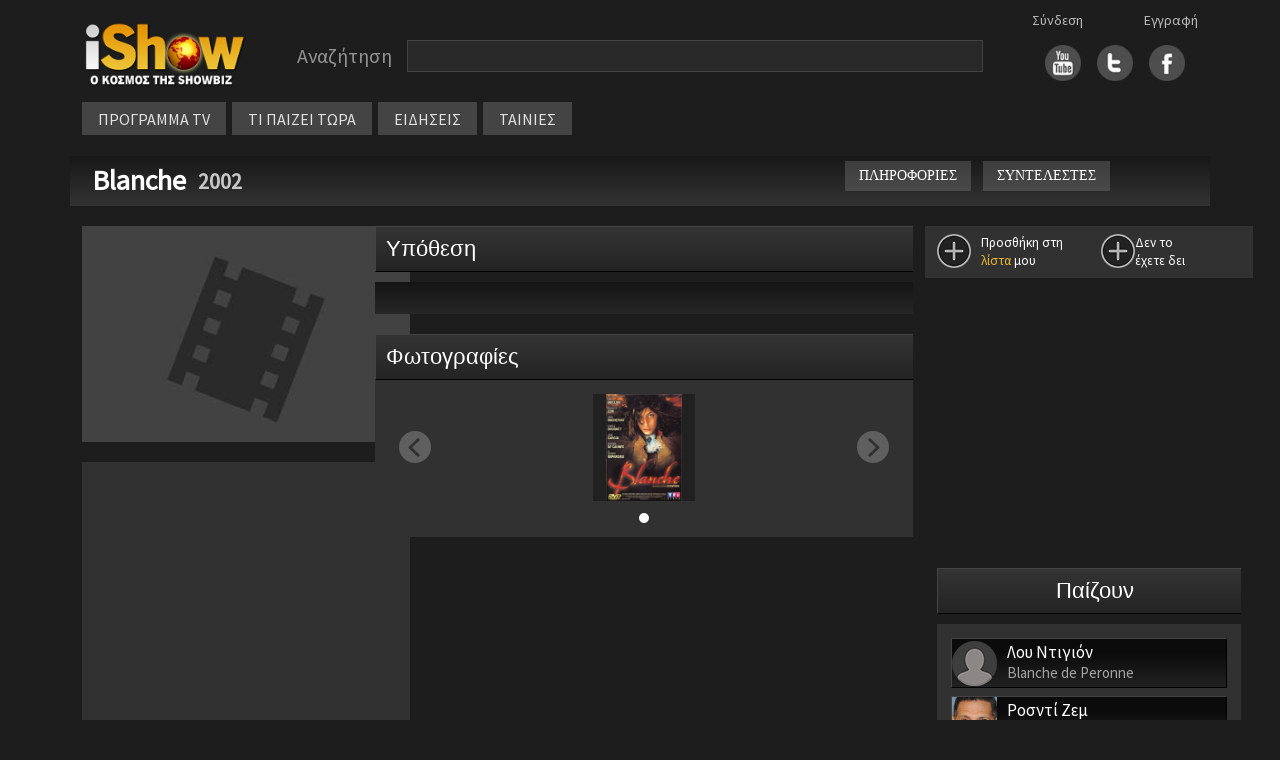

--- FILE ---
content_type: text/html
request_url: https://ishow.gr/show.asp?guid=D3F45D5A-F2D7-4271-972A-F844C718481C
body_size: 32582
content:


<!doctype html>
<html lang="el">
<head>
	
	<script type="text/javascript" src="/js/inmobi.js"></script>
	<script type="text/javascript" src="/js/consent-loader.js"></script>
	<script type="text/javascript" src="/js/google-ads-direct.js"></script>
	<script type="text/javascript" src="/js/ishow.js?2"></script>
    <meta charset="utf-8">
    <meta name="viewport" content="width=device-width, initial-scale=1">
    <link href="/css/bootstrap.min.css" rel="stylesheet" crossorigin="anonymous">
    <!--[if lt IE 9]>
    <script src="/js/html5shiv.min.js"></script>
    <script src="/js/respond.min.js"></script>
    <![endif]-->
	<link rel="stylesheet" href="https://fonts.googleapis.com/css?family=Source+Sans+Pro">
	<link rel="stylesheet" type="text/css" href="/css/style.css"/>
	<link rel="stylesheet" type="text/css" href="/css/style_new.css"/>
	<link rel="stylesheet" href="//code.jquery.com/ui/1.11.4/themes/smoothness/jquery-ui.css">
	<script src="//code.jquery.com/jquery-1.10.2.js"></script>
	<script src="https://code.jquery.com/jquery-migrate-1.2.1.min.js"></script>
	<script src="//code.jquery.com/ui/1.11.4/jquery-ui.js"></script>
	<script src="/js/autoCompleteNewFunctions.js"></script>
	<meta property="og:description" content=""/>
	<meta property="og:site_name" content="iShow.gr" />
	<meta property="fb:app_id" content="154372751360872">
</head>
<body>
	<div id="fb-root"></div>
	<script async defer crossorigin="anonymous" src="https://connect.facebook.net/en_US/sdk.js#xfbml=1&version=v14.0&appId=588770639385152&autoLogAppEvents=1" nonce="sbVeScRx"></script>

<script>
function closeNav() {
  document.getElementById("vertical_menuContainer").style.display = "none";
}
</script>

<div class="container">
	<div class="row" style="margin-top: 10px">
		<div class="col-xl-2 col-lg-3 col-md-3 col-sm-12" style="line-height: 70px; height: 70px">
			<div style="margin: 10px auto; width: 180px">
				<a href="/"><img src="/images/logo.png" width="100%"></a>
			</div>
		</div>
		
		<div class="col-xl-8 col-lg-6 col-md-6 col-sm-12" style="margin: 10px 0px 10px 0px; display: flex">
			<div class="searchBarContainer" style="width: 100%">
				<div class="searchLabel" style="float: left">Αναζήτηση</div>
				<div id="hiddenSearchForm" style="display: none"><form method="post" id="hiddenFormSearch" action="/search.asp"><input type="text" id="s" name="s" value="" /></form></div>
				<div class="searchBox" style="width: calc(100% - 160px); max-width: 800px; float: left"><input type="text" value="" class="searchBoxInput" id="searchBoxInput" onClick="javascript:setDisplayParams()" /></div>
				<div style="clear: both"></div>
			</div>
			<!-- <div style="width: fit-content; height: 30px; line-height: 30px; margin: 5px auto">
				<div style="float: left; margin-right: 20px"><input checked="checked" value="1" type="radio"  id="searchButton" />&nbsp;&nbsp;στο iShow.gr</div>
				<div style="float: left"><input  type="radio" value="1" id="progSearchButton" />&nbsp;&nbsp;στο πρόγραμμα τηλεόρασης</div>
				<div style="clear: both"></div>
			</div>  -->
			
		</div>


		<div id="social_links" class="col-xl-2 col-lg-3 col-md-3 col-sm-12">
			<div class="socialLogins">
				<div id="login1">
					<a href='/login.asp'>Σύνδεση</a>
				</div>
				<div id="login2">
					<a href='/register.asp'>Εγγραφή</a>
				</div>
			</div>
			<div style="margin: auto; width: fit-content; height: 70px; line-height: 60px;">
				<div style="float: right; margin-left:16px">
					<a href="https://www.facebook.com/pages/iShowgr/246791663988" target="_blank"><img src="/images/fbicon.jpg" width="36px" /></a>
				</div>
				<div style="float: right; margin-left:16px">
					<a href="https://twitter.com/iShowgr" target="_blank"><img src="/images/twicon.jpg" width="36px"></a>
				</div>
				<div style="float: right">
					<a href="https://www.youtube.com/iShowgr" target="_blank"><img src="/images/yticon.jpg" width="36px"></a>
				</div>
				<div style="clear: both"></div>
			</div>
		</div>
	</div>

<style>
	/* The container <div> - needed to position the dropdown content */
	.dropdown {
	position: relative;
	display: inline-block;
	}

	/* Dropdown Content (Hidden by Default) */
	.dropdown-content {
	display: none;
	position: absolute;
	background-color: #646464;
	min-width: 170px;
	z-index: 1;
	left: 0px;
	top: 34px;
	line-height: 30px;
	}

	/* Links inside the dropdown */
	.dropdown-content a {
	color: black;
	padding: 0px 10px;
	text-decoration: none;
	display: block;
	font-size: 14px;
	border-bottom: 1px solid #444444
	}

	/* Change color of dropdown links on hover */
	.dropdown-content a:hover {background-color: #444444}

	/* Show the dropdown menu on hover */
	.dropdown:hover .dropdown-content {
	display: block;
	}

	/* Change the background color of the dropdown button when the dropdown content is shown */
	.dropdown:hover .dropbtn {
	background-color: #3e8e41;
	}
</style>



	<div class="row" id="horizontal_menu">
		<div class="col-xl-12 col-lg-9 col-md-11" style="display: flex; width: fit-content">
			<div class="menuContainer" style="margin-top: 0px; margin-bottom:10px">
				<div class="item dropdown"><a href="/programma_tv.asp">ΠΡΟΓΡΑΜΜΑ TV</a>
					<div class="dropdown-content">
						<a href="/my_watchlist.asp">My Watchlist</a>
						<a href="/programma_tv.asp">Συνοπτικά</a>
						<a href="/channels.asp">Κανάλια</a>
					</div>
				</div>
				<div class="item"><a href="/tvNow.asp">ΤΙ ΠΑΙΖΕΙ ΤΩΡΑ</a></div>
				<div class="item"><a href="/allnews.asp">ΕΙΔΗΣΕΙΣ</a></div>
				<div class="item dropdown"><a href="#">ΤΑΙΝΙΕΣ</a>
					<div class="dropdown-content">
						<a href="/member_watchlist.asp">Η λίστα μου</a>
						<a href="/tainies_simera.asp">Σήμερα στην τηλεόραση</a>
						<a href="/tainiesByYear.asp">Ταινίες ανα χρονιά</a>
						<a href="/member_watchlist.asp?w=2">Ταινίες που έχω δει</a>
					</div>
				</div>
					

					<div class="gcse-search" style="height: 30px"></div>
				</div>
			</div>
		</div>
	</div>

	<div style="position: absolute; left: 10px; top: 10px; cursor: pointer" class="hamburger">
		<img src="/images/hamb_menu.png" onclick="toggle_hamburger()">
	</div>

	<div class="row" style="display: none" id="vertical_menuContainer">
		<div style="position: fixed; top: 10px; left: 0px"><a href="javascript:void(0)" onclick="closeNav()"><img src="/images/close_menu.png"></a></div>
		<div class="col-xl-2 col-lg-3 col-md-3 col-sm-12" style="line-height: 70px; height: 70px">
			<div style="margin: 20px auto; width: 180px">
				<a href="/"><img src="/images/logo.png" width="100%"></a>
			</div>
		</div>
		<div class="item"><a href="/">ΑΡΧΗ</a></div>
		<div class="item"><a href="/programma_tv.asp">ΠΡΟΓΡΑΜΜΑ TV</a></div>
			<div class="subitem"><a href="/programma_tv.asp">Συνοπτικά</a></div>
			<div class="subitem"><a href="/channels.asp">Κανάλια</a></div>
		<div class="item"><a href="/tvNow.asp">ΤΙ ΠΑΙΖΕΙ ΤΩΡΑ</a></div>
		<div class="item"><a href="/allnews.asp">ΕΙΔΗΣΕΙΣ</a></div>
		<div class="item">ΤΑΙΝΙΕΣ</div>
			<div class="subitem"><a href="/member_watchlist.asp">Η λίστα μου</a></div>
			<div class="subitem"><a href="/tainies_simera.asp">Σήμερα στην τηλεόραση</a></div>
			<div class="subitem"><a href="/tainiesByYear.asp">Ταινίες ανα χρονιά</a></div>
			<div class="subitem"><a href="/member_watchlist.asp?w=2">Ταινίες που έχω δει</a></div>
		<div class="item"><a href="/login.asp">Σύνδεση</a></div>
		<div class="item"><a href="/register.asp">Εγγραφή</a></div>
	</div>
	
</div>

<script src="/js/bootstrap.bundle.min.js" crossorigin="anonymous"></script>



<style>
    @media screen and (min-width: 768px) and (max-width: 888px) {
        #title_bar {
            font-size: 24px
        }
	}

    @media screen and (min-width: 991px) and (max-width: 1200px) {
        #synopsis {
            min-height: 288px
        }
        #movie_menu_on_top {display: none}
        #movie_menu_middle {display: block}

        .container {
            max-width: 97%;
        }
    }

    @media screen and (min-width: 1201px) {
        #movie_menu_on_top {display: block}
        #movie_menu_middle {display: none}
    }
</style>



<title>Blanche - iShow.gr</title>

<div class="container">
    <div class="row" id="title_bar">
        <div class="col-xl-8 col-lg-12 col-md-12 col-sm-12">
            <div style="float: left; ; line-height: 30px">
                <a href="show.asp?guid=D3F45D5A-F2D7-4271-972A-F844C718481C">
                    Blanche
                </a>&nbsp;
            </div>
            
                <div class="releaseYear">2002</div>
                

        </div>
        <div class="col-xl-4 col-lg-5 col-md-12 col-sm-12" id="movie_menu_on_top">
            <div style="float:left; margin-bottom: 10px">
                <div class="titlebar_button" onclick=location.href="/show.asp?guid=D3F45D5A-F2D7-4271-972A-F844C718481C">ΠΛΗΡΟΦΟΡΙΕΣ</div>
                
                <div class="titlebar_button" onclick=location.href="/show_cast.asp?guid=D3F45D5A-F2D7-4271-972A-F844C718481C">ΣΥΝΤΕΛΕΣΤΕΣ</div>
                
            </div>
            <div class="col-xl-2 col-lg-2 col-sm-2" style="overflow: hidden; float: left; margin-left: 10px; margin-top: -3px; width: 80px">
                <!-- <div class="fb-like" data-href="https://ishow.gr/show.asp?guid=D3F45D5A-F2D7-4271-972A-F844C718481C" data-width="100" data-layout="button_count" data-action="like" data-size="small" data-share="true"></div> -->
            </div>
        </div>
    </div>
</div>



<script>
	w = $(window).width()
	// Google AdManager Code
	window.googletag = window.googletag || {cmd: []};
	googletag.cmd.push(function() {
	if (w > 1199) {
		googletag.defineSlot('/28079635/iShow_ROS_300x250_1', [300, 250], 'rightColumn_banner1').addService(googletag.pubads());
	}
	if (w > 991 && w < 1200) {
		googletag.defineSlot('/28079635/iShow_ROS_300x250_1', [300, 250], 'synopsis_inline_banner1').addService(googletag.pubads());
	}

	if (w > 768 && w < 992) {
		googletag.defineSlot('/28079635/iShow_ROS_300x250_1', [300, 250], 'underSynopsis_banner1').addService(googletag.pubads());
	}

	googletag.pubads().enableSingleRequest();
	googletag.pubads().collapseEmptyDivs();
	googletag.enableServices();
	});

</script>


<link rel="stylesheet" type="text/css" href="/css/slider.css"/>



<title>Blanche - iShow.gr</title>
<meta property="og:title" content="Blanche"/>



<div class="container">
	<div class="row" style="margin-top: 20px">
		<div class="col-xl-3 col-lg-4 col-md-5" id="ARISTERH" style="margin-bottom: 20px">
					<div id="left_column">
			<div id="watchlist_top"></div>
			<div id="poster">
				
				<img src="/images/movie_poster.jpg" style="width:100%; min-width: 300px">
			</div>

			<meta property="og:image" content="/images/movie_poster.jpg"/>

			<div style="clear: both; height: 20px"></div>
			<div class="section">
				<script>
  window.googletag = window.googletag || {cmd: []};
  googletag.cmd.push(function() {
    googletag.defineSlot('/28079635/iShow_ROS_300x250_2', [300, 250], 'div-gpt-ad-1657657112345-0').addService(googletag.pubads());
    googletag.pubads().enableSingleRequest();
    googletag.pubads().collapseEmptyDivs();
    googletag.enableServices();
  });
</script>

<!-- /28079635/iShow_ROS_300x250_2 -->
<div style="width: 100%; text-align: center">
  <div id='div-gpt-ad-1657657112345-0' style='min-width: 300px; min-height: 250px;'>
    <script>
      googletag.cmd.push(function() { googletag.display('div-gpt-ad-1657657112345-0'); });
    </script>
  </div>
</div>


			</div>

			
				<div class="section">
					
						<div class="infobox_title">
							Διάρκεια<br>
						</div>
						<div class="infobox_info">
							104'
						</div>
						
				</div>
				
		
			<div style="clear: both; height: 20px"></div>
			<div class="section" align="center">
				<script>
  window.googletag = window.googletag || {cmd: []};
  googletag.cmd.push(function() {
    googletag.defineSlot('/28079635/iShow_ROS_300x250_4', [300, 250], 'div-gpt-ad-1657290690067-0').addService(googletag.pubads());
    googletag.pubads().enableSingleRequest();
    googletag.pubads().collapseEmptyDivs();
    googletag.enableServices();
  });
</script>

<!-- /28079635/iShow_ROS_300x250_4 -->
<div style="text-align: center">
  <div id='div-gpt-ad-1657290690067-0' style='min-width: 300px; min-height: 250px;'>
  <script>
  googletag.cmd.push(function() { googletag.display('div-gpt-ad-1657290690067-0'); });
  </script>
  </div>
</div>
			</div>

			

				<div class="unit_title" style="margin-top: 20px">
					Συντελεστές
				</div>
				<div class="section">
					
		<div class="cast_person_info">
			<div class="infobox_title">
				Σκηνοθεσία<br>
			</div>
			<div class="infobox_info">
				<a href='/person/222519/berni-bonvoisin' title=''>Μπέρνι Bonvoisin</a><br><div class='role'> </div>
			</div>
		</div>
		
		<div class="cast_person_info">
			<div class="infobox_title">
				Σενάριο<br>
			</div>
			<div class="infobox_info">
				<a href='/person/222519/berni-bonvoisin' title=''>Μπέρνι Bonvoisin</a><br><div class='role'> </div><a href='/person/400594/ggigiom-nikloy' title=''>Γκιγιόμ Νικλού</a><br><div class='role'> </div>
			</div>
		</div>
		
		<div class="cast_person_info">
			<div class="infobox_title">
				Παραγωγή<br>
			</div>
			<div class="infobox_info">
				<a href='/person/249883/francois-xavier-decraene' title=''>François-Xavier Decraene</a><br><div class='role'> </div><a href='/person/391431/filip-rousselet' title=''>Φιλίπ Rousselet</a><br><div class='role'> </div><a href='/person/452370/mehdi-sayah' title=''>Mehdi Sayah</a><br><div class='role'> </div><a href='/person/168246/lik-beson' title=''>Λικ Μπεσόν</a><br><div class='role'> </div><a href='/person/209924/pierre-ange-le-pogam' title=''>Pierre-Ange Le Pogam</a><br><div class='role'> </div>
			</div>
		</div>
		
				</div>
				

		</div>

		</div>

	<div class="col-xl-6 col-lg-8 col-md-7" id="MESAIA" style="padding-left: 20px">
		

        <div id="movie_menu_middle" class="row">
            <div style="float:left; margin-bottom: 10px" class="col-xl-6 col-lg-7 col-md-12">
                <div class="titlebar_button" onclick=location.href="/show.asp?guid=D3F45D5A-F2D7-4271-972A-F844C718481C">ΠΛΗΡΟΦΟΡΙΕΣ</div>
                
                <div class="titlebar_button" onclick=location.href="/show_cast.asp?guid=D3F45D5A-F2D7-4271-972A-F844C718481C">ΣΥΝΤΕΛΕΣΤΕΣ</div>
                
            </div>
	        <div id="watchlist_inTheMiddle">
	            
    	    </div>

			<div style="clear: both"></div>
        </div>


		<div class="unit_title">
			<div style="float:  left">
				Υπόθεση
			</div>
			<div style="float: right; margin: 8px 10px 0px 0px">
				
			</div>
			<div style="clear: both"></div>
		</div>

		<div id="synopsis" class="show_text" style="margin-top: 10px; margin-bottom: 20px">
			<div style="float: right; margin-left: 20px">
				<!-- Banner 300x250 #1 inline στην περίληψη -->
				<div id='synopsis_inline_banner1' style="margin-top: 8px">
					<script>
						googletag.cmd.push(function() { googletag.display('div-gpt-ad-1657288158199-0'); });
					</script>
				</div>
			</div>
			
		</div>
		
		<!-- Banner 300x250 #1 κάτω από την περίληψη -->
		<div id='underSynopsis_banner1'>
			<script>
				googletag.cmd.push(function() { googletag.display('div-gpt-ad-1657288158199-0'); });
			</script>
		</div>

		
		
		<script src="https://cdnjs.cloudflare.com/ajax/libs/flickity/1.0.0/flickity.pkgd.js"></script>

		
			<div style="margin-top: 20px; margin-bottom:30px">
				<div>
					<div class="unit_title">
						Φωτογραφίες
					</div>
					<div class="section" style="padding-bottom: 36px">
						<!-- Flickity HTML init -->
						<div class="gallery js-flickity">
							
								<div class="gallery-cell" style="background-image: url(https://www.ishow.gr/files/images/2010/6/16/5635ec4b-e4c9-4441-a469-309b27683e87.jpg)" onclick="location.href='https://ishow.gr/productionPhoto.asp?guid=D3F45D5A-F2D7-4271-972A-F844C718481C&image=5635EC4B-E4C9-4441-A469-309B27683E87'"></div>
								
						</div>
					</div>
				</div>
			</div>
			
			<script>
				var screen_width = $(window).width();
				$(".gallery-cell").height(screen_width/12)
			</script>

			
	</div>


	<div class="col-xl-3" id="show_right_column" align="center">
			<div id="right_column">
		<div id="watchlist_right"></div>

		<div class="row">
			
		
			<div class="col-xl-12 col-lg-12">
				<script>
	window.googletag = window.googletag || {cmd: []};
	googletag.cmd.push(function() {
	googletag.defineSlot('/28079635/iShow_ROS_300x250_1', [300, 250], 'div-gpt-ad-1657288158199-0').addService(googletag.pubads());
	googletag.pubads().enableSingleRequest();
	googletag.pubads().collapseEmptyDivs();
	googletag.enableServices();
	});
</script>

<!-- /28079635/iShow_ROS_300x250_1 -->
<div style="width: 100%; text-align: center">
	<div id='div-gpt-ad-1657288158199-0' style='min-width: 300px; min-height: 250px'>
	<script>
	googletag.cmd.push(function() { googletag.display('div-gpt-ad-1657288158199-0'); });
	</script>
	</div>
</div>
			</div>

			<div style="height: 20px"></div>

			<div class="col-xl-12 col-lg-12">
				
					<div id="cast" style="width: 100%; float:left">
						<div class="unit_title" onclick="location.href='/show_cast.asp?guid=D3F45D5A-F2D7-4271-972A-F844C718481C'" style="cursor: pointer">
							Παίζουν
						</div>
						<div class="section" style="margin-top:10px">
							
									<div class="cast_person_div" onclick="location.href='/person/517689/loy-ntigion'">
										<div style="float:left; margin-right: 10px">
											<img src='/images/dummy_profile2.png' style='width:45px; height:50px' alt=''>
										</div>
										<div style="float: left; text-align: left" class="cast_person_info">	
											<span >Λου Ντιγιόν</span>
												<div class="role">Blanche de Peronne</div>
												
										</div>
										<div style="clear: both;"></div>
									</div>
									
									<div class="cast_person_div" onclick="location.href='/person/326289/rosnti-zem'">
										<div style="float:left; margin-right: 10px">
											<img src='/files/images/2013/9/9/f9a27cf6-4758-458f-8d6d-1ced340875bc.jpg' style='width:45px; height:50px' alt=''>
										</div>
										<div style="float: left; text-align: left" class="cast_person_info">	
											<span >Ροσντί Ζεμ</span>
												<div class="role">Bonange</div>
												
										</div>
										<div style="clear: both;"></div>
									</div>
									
									<div class="cast_person_div" onclick="location.href='/person/340402/antoyan-de-caunes'">
										<div style="float:left; margin-right: 10px">
											<img src='/images/dummy_profile2.png' style='width:45px; height:50px' alt=''>
										</div>
										<div style="float: left; text-align: left" class="cast_person_info">	
											<span >Αντουάν de Caunes</span>
												<div class="role">Le capitaine KKK</div>
												
										</div>
										<div style="clear: both;"></div>
									</div>
									
									<div class="cast_person_div" onclick="location.href='/person/69365/zan-rosfor'">
										<div style="float:left; margin-right: 10px">
											<img src='/files/images/2014/9/26/f4dd1ea7-6155-4fb6-8fce-b146d62d96e3.jpg' style='width:45px; height:50px' alt=''>
										</div>
										<div style="float: left; text-align: left" class="cast_person_info">	
											<span >Ζαν Ροσφόρ</span>
												<div class="role">Mazarin</div>
												
										</div>
										<div style="clear: both;"></div>
									</div>
									
									<div class="cast_person_div" onclick="location.href='/person/141038/karol-boyke'">
										<div style="float:left; margin-right: 10px">
											<img src='/files/images/2015/7/29/b4280a5d-4c38-44d0-ad15-c5f75af7f285.jpg' style='width:45px; height:50px' alt=''>
										</div>
										<div style="float: left; text-align: left" class="cast_person_info">	
											<span >Κάρολ Μπουκέ</span>
												<div class="role">Anne d'Autriche</div>
												
										</div>
										<div style="clear: both;"></div>
									</div>
									
									<div class="cast_person_div" onclick="location.href='/person/338097/chose-ggarsia'">
										<div style="float:left; margin-right: 10px">
											<img src='/files/images/2016/3/31/650baaec-f3e3-4205-8b6c-3841c0c07cf8.jpg' style='width:45px; height:50px' alt=''>
										</div>
										<div style="float: left; text-align: left" class="cast_person_info">	
											<span >Χοσέ Γκαρσία</span>
												<div class="role">Louis XIV</div>
												
										</div>
										<div style="clear: both;"></div>
									</div>
									
									<div class="cast_person_div" onclick="location.href='/person/277867/antoyan-basler'">
										<div style="float:left; margin-right: 10px">
											<img src='/files/images/2016/2/23/664a2921-bbfe-4aed-8053-53acff365f6e.jpg' style='width:45px; height:50px' alt=''>
										</div>
										<div style="float: left; text-align: left" class="cast_person_info">	
											<span >Αντουάν Basler</span>
												<div class="role">L'étranger</div>
												
										</div>
										<div style="clear: both;"></div>
									</div>
									
									<div class="cast_person_div" onclick="location.href='/person/304864/pier-laplace'">
										<div style="float:left; margin-right: 10px">
											<img src='/images/dummy_profile2.png' style='width:45px; height:50px' alt=''>
										</div>
										<div style="float: left; text-align: left" class="cast_person_info">	
											<span >Πιέρ Laplace</span>
												<div class="role">Nez-de-Braise</div>
												
										</div>
										<div style="clear: both;"></div>
									</div>
									
									<div class="cast_person_div" onclick="location.href='/person/99427/almpert-dray'">
										<div style="float:left; margin-right: 10px">
											<img src='/images/dummy_profile2.png' style='width:45px; height:50px' alt=''>
										</div>
										<div style="float: left; text-align: left" class="cast_person_info">	
											<span >Άλμπερτ Dray</span>
												<div class="role">Doryphore</div>
												
										</div>
										<div style="clear: both;"></div>
									</div>
									
									<div class="cast_person_div" onclick="location.href='/person/528570/miggel-borras'">
										<div style="float:left; margin-right: 10px">
											<img src='/images/dummy_profile2.png' style='width:45px; height:50px' alt=''>
										</div>
										<div style="float: left; text-align: left" class="cast_person_info">	
											<span >Μιγκέλ Borrás</span>
												<div class="role">Don Pablo</div>
												
										</div>
										<div style="clear: both;"></div>
									</div>
									<div style='text-align:center; font-size:14px;'><a href='/show_cast.asp?guid=D3F45D5A-F2D7-4271-972A-F844C718481C' class='white'>Δείτε όλους τους συντελεστές</a></div>
						</div>
					</div>
					<div style="clear: both; height: 20px"></div>
					
			</div>


			<div class="section col-xl-12 col-lg-12" align="center">
				<script>
  window.googletag = window.googletag || {cmd: []};
  googletag.cmd.push(function() {
    googletag.defineSlot('/28079635/iShow_ROS_300x250_3', [300, 250], 'div-gpt-ad-1657289079666-0').addService(googletag.pubads());
    googletag.pubads().enableSingleRequest();
    googletag.pubads().collapseEmptyDivs();
    googletag.enableServices();
  });
</script>

<!-- /28079635/iShow_ROS_300x250_3 -->
<div style="text-align: center">
  <div id='div-gpt-ad-1657289079666-0' style='min-width: 300px; min-height: 250px;'>
  <script>
    googletag.cmd.push(function() { googletag.display('div-gpt-ad-1657289079666-0'); });
  </script>
  </div>
</div>
			</div>

			<div style="clear: both; height: 20px"></div>

			
			<div class="section col-xl-12 col-lg-12" align="center">
				<script>
  window.googletag = window.googletag || {cmd: []};
  googletag.cmd.push(function() {
    googletag.defineSlot('/28079635/iShow_ROS_300x250_4', [300, 250], 'div-gpt-ad-1657290690067-0').addService(googletag.pubads());
    googletag.pubads().enableSingleRequest();
    googletag.pubads().collapseEmptyDivs();
    googletag.enableServices();
  });
</script>

<!-- /28079635/iShow_ROS_300x250_4 -->
<div style="text-align: center">
  <div id='div-gpt-ad-1657290690067-0' style='min-width: 300px; min-height: 250px;'>
  <script>
  googletag.cmd.push(function() { googletag.display('div-gpt-ad-1657290690067-0'); });
  </script>
  </div>
</div>
			</div>
		</div>
	</div>
	</div>
</div>



<script>
    let width = screen.width;
	let watchlists_html = '<div class="row section" style="margin-bottom: 20px; font-size: 16px; padding: 8px 0px"><div class="col-xl-6 col-lg-7 col-md-6 col-sm-6 col-6"><div style="float: left;" onclick="add_to_watchlist(\'D3F45D5A-F2D7-4271-972A-F844C718481C\', 1)"><div id="add_watchlist" class="loader"></div></div><div style="float: left; margin-left: 10px" id="watchlist_message"></div></div><div class="col-xl-6 col-lg-5 col-md-6 col-sm-6 col-6"><div style="float: left" onclick="add_to_watchlist(\'D3F45D5A-F2D7-4271-972A-F844C718481C\', 2)"><div id="seen_watchlist" class="loader"></div></div><div style="float: left" id="seen_message"></div></div></div>'

	if ($(window).width() < 1200 && $(window).width() > 768) {
        $("#watchlist_inTheMiddle").html(watchlists_html)
    }
	if ($(window).width() > 1199) {
        $("#watchlist_right").html(watchlists_html)
    }
	if ($(window).width() < 769) {
        $("#watchlist_top").html(watchlists_html)
    }


			// αν είναι συνδεδεμένος
			if (getCookie("member") != "") {
				member_guid = getCookieParameter('member', 'guid')
				// Check watchlist
				$.ajax({
					url: '/ajax/check_watchlist.asp',
					type: 'GET',
					data: {
						'show_guid': 'D3F45D5A-F2D7-4271-972A-F844C718481C',
						'member_guid': member_guid,
						'watch': 1
					},
					success: function(response) {
						console.log(response)
						$('#add_watchlist').removeClass("loader");
						if (response == 1) {
							$('#add_watchlist').removeClass('not_added');
							$('#add_watchlist').addClass('added');
							$('#watchlist_message').html('Είναι στη<br><a href="/member_watchlist.asp">λίστα</a> σας');
						} else {
							$('#add_watchlist').removeClass('added');
							$('#add_watchlist').addClass('not_added');
							$('#watchlist_message').html('Προσθήκη στη<br><a href="/member_watchlist.asp">λίστα</a> μου');
						}
					}
				});

				// Check Seen
				$.ajax({
					url: '/ajax/check_watchlist.asp',
					type: 'GET',
					data: {
						'show_guid': 'D3F45D5A-F2D7-4271-972A-F844C718481C',
						'member_guid': member_guid,
						'watch': 2
					},
					success: function(response) {
						console.log(response)
						$('#seen_watchlist').removeClass("loader");
						if (response == 2) {
							$('#seen_watchlist').removeClass('not_seen');
							$('#seen_watchlist').addClass('seen');
							$('#seen_message').html('Το έχετε<br>δει');
						} else {
							$('#seen_watchlist').removeClass('seen');
							$('#seen_watchlist').addClass('not_seen');
							$('#seen_message').html('Δεν το<br>έχετε δει');
						}
					}
				});
			} else {
				console.log ("not logged in")
				$('#add_watchlist').removeClass("loader");
				$('#add_watchlist').addClass('not_added');
				$('#watchlist_message').html('Προσθήκη στη<br><a href="/member_watchlist.asp">λίστα</a> μου');
				$('#seen_watchlist').removeClass("loader");
				$('#seen_watchlist').addClass('not_added');
				$('#seen_message').html('Δεν το<br>έχετε δει');
			}


			
		</script>


<!-- footer start -->
<div class="row footerCont" style="margin-top:30px">
	<div class="col-xl-4 col-lg-6 col-md-6 col-sm-12 col-12 contact"><a href="mailto:press@ishow.gr">Επικοινωνήστε με το iShow.gr</a></div>
  	<div class="col-xl-4 col-lg-6 col-md-6 col-sm-12 col-12 moto">iShow.gr - Ο κόσμος της Showbiz</div>
</div>

<div class="footerAllOptionsCont row" style="margin-top: 30px; padding-left: 30px; margin-bottom: 30px; --bs-gutter-x: 0 !important">
	<div class="footerAllOptionsItem col-xl-3 col-lg-3 col-md-4 col-sm-6">
	    <span class="footerOptionSubTitle"><a href="/">Αρχική Σελίδα</a></span>
        <div class="footerOptionSubTitle"><a href="/login.asp">Είσοδος μέλους</a></div>
        <div class="footerOptionSubTitle"><a href="/register.asp">Εγγραφή</a></div>
        <div class="footerOptionSubTitle"><a href="/terms_of_use.asp">Όροι χρήσης</a></div>
    </div>

	<div class="footerAllOptionsItem col-xl-3 col-lg-3 col-md-4 col-sm-6" style="margin-bottom: 30px">
    	<div class="footerOptionSubTitle" style="border-bottom: 1px solid #6e6e6e; margin-bottom: 6px; height: 24px; max-width: 200px"><span>Ταινίες</span></div>
        <div class="footerOptionSubTitle"><a href="/member_watchlist.asp">Η λίστα μου</a></div>
        <div class="footerOptionSubTitle"><a href="/tainiesByYear.asp">Όλες οι ταινίες της χρονιάς</a></div>
        <div class="footerOptionSubTitle"><a href="/tainies_simera.asp">Οι ταινίες της ημέρας</a></div>
    </div>

	<div class="footerAllOptionsItem col-xl-3 col-lg-3 col-md-4 col-sm-6" style="margin-bottom: 30px">
    	<div class="footerOptionSubTitle" style="border-bottom: 1px solid #6e6e6e; margin-bottom: 6px; height: 24px; max-width: 200px"><span>Τηλεόραση</span></div>
        <div class="footerOptionSubTitle"><a href="/tvnow.asp">Τι παίζει τώρα</a></div>
        <div class="footerOptionSubTitle"><a href="/programma_tv.asp">Πρόγραμμα τηλεόρασης</a></div>
        <div class="footerOptionSubTitle"><a href="/allnews.asp">Ειδήσεις</a></div>
    </div>
	<div class="footerAllOptionsItem col-xl-3 col-lg-3 col-md-12 col-sm-6">
    	<div class="footerOptionSubTitle">ΑΪΣΟΟΥ ΥΠΗΡΕΣΙΕΣ INTERNET Μ.ΙΚΕ</div>
		<div class="footerOptionSubTitle">Επικοινωνία: <a href="mailto:press@ishow.gr">press@ishow.gr</a></div>
		<div class="footerOptionSubTitle">Τηλ. 211-4100551</div>
    </div>

    <div class="col-xl-1 col-lg-1 col-md-1 col-sm-0">
    </div>
</div>

<!-- Cookie Consent Banner -->
<div id="cookie-consent-banner" style="display: none;">
    <div class="cookie-banner-content">
        <div class="cookie-banner-text">
            <strong>Σεβόμαστε την ιδιωτικότητά σας</strong><br>
            Χρησιμοποιούμε cookies για να βελτιώσουμε την εμπειρία σας. Συνεχίζοντας την περιήγηση, συμφωνείτε με τη χρήση cookies από το iShow.gr.<br>
            <a href="/terms_of_use.asp" style="color: #4e9af1; text-decoration: underline;">Μάθετε περισσότερα</a>
        </div>
        <div class="cookie-banner-buttons">
            <button id="cookie-consent-accept" class="cookie-accept-btn">ΣΥΜΦΩΝΩ</button>
            <button id="cookie-consent-decline" class="cookie-decline-btn">ΑΠΟΡΡΙΨΗ</button>
        </div>
    </div>
</div>

</body>
</html>

--- FILE ---
content_type: text/html; charset=utf-8
request_url: https://www.google.com/recaptcha/api2/aframe
body_size: 267
content:
<!DOCTYPE HTML><html><head><meta http-equiv="content-type" content="text/html; charset=UTF-8"></head><body><script nonce="d2jZMU9yXHsAEysUG1PsiQ">/** Anti-fraud and anti-abuse applications only. See google.com/recaptcha */ try{var clients={'sodar':'https://pagead2.googlesyndication.com/pagead/sodar?'};window.addEventListener("message",function(a){try{if(a.source===window.parent){var b=JSON.parse(a.data);var c=clients[b['id']];if(c){var d=document.createElement('img');d.src=c+b['params']+'&rc='+(localStorage.getItem("rc::a")?sessionStorage.getItem("rc::b"):"");window.document.body.appendChild(d);sessionStorage.setItem("rc::e",parseInt(sessionStorage.getItem("rc::e")||0)+1);localStorage.setItem("rc::h",'1768772642746');}}}catch(b){}});window.parent.postMessage("_grecaptcha_ready", "*");}catch(b){}</script></body></html>

--- FILE ---
content_type: application/javascript
request_url: https://cmp.inmobi.com/choice/dqMWtBbM5zqPV/ishow.gr/choice.js?tag_version=V3
body_size: 1824
content:
'use strict';(function(){var cmpFile='noModule'in HTMLScriptElement.prototype?'cmp2.js':'cmp2-polyfilled.js';(function(){var cmpScriptElement=document.createElement('script');var firstScript=document.getElementsByTagName('script')[0];cmpScriptElement.async=true;cmpScriptElement.type='text/javascript';var cmpUrl;var tagUrl=document.currentScript.src;cmpUrl='https://cmp.inmobi.com/tcfv2/CMP_FILE?referer=ishow.gr'.replace('CMP_FILE',cmpFile);cmpScriptElement.src=cmpUrl;firstScript.parentNode.insertBefore(cmpScriptElement,firstScript);})();(function(){var css=""
+" .qc-cmp-button { "
+"   background-color: #2b2828 !important; "
+"   border-color: #2b2828 !important; "
+" } "
+" .qc-cmp-button:hover { "
+"   border-color: #2b2828 !important; "
+" } "
+" .qc-cmp-alt-action, "
+" .qc-cmp-link { "
+"   color: #2b2828 !important; "
+" } "
+" .qc-cmp-button.qc-cmp-secondary-button:hover { "
+"   background-color: #2b2828 !important; "
+"   border-color: #2b2828 !important; "
+" } "
+" .qc-cmp-button { "
+"   color: #baad8f !important; "
+" } "
+" .qc-cmp-button.qc-cmp-secondary-button:hover { "
+"   color: #baad8f !important; "
+" } "
+" .qc-cmp-button.qc-cmp-secondary-button { "
+"   color: #baad8f !important; "
+" } "
+" .qc-cmp-button.qc-cmp-secondary-button { "
+"   background-color: #2b2828 !important; "
+"   border-color: transparent !important; "
+" } "
+" .qc-cmp-ui, "
+" .qc-cmp-ui .qc-cmp-title, "
+" .qc-cmp-ui .qc-cmp-table, "
+" .qc-cmp-ui .qc-cmp-messaging, "
+" .qc-cmp-ui .qc-cmp-sub-title, "
+" .qc-cmp-ui .qc-cmp-vendor-list, "
+" .qc-cmp-ui .qc-cmp-purpose-info, "
+" .qc-cmp-ui .qc-cmp-table-header, "
+" .qc-cmp-ui .qc-cmp-beta-messaging, "
+" .qc-cmp-ui .qc-cmp-main-messaging, "
+" .qc-cmp-ui .qc-cmp-vendor-list-title{ "
+"   color: #dbdbdb !important; "
+" } "
+" .qc-cmp-ui a, "
+" .qc-cmp-ui .qc-cmp-alt-action { "
+"   color: #ffffff !important; "
+" } "
+" .qc-cmp-ui { "
+"   background-color: #2b2b2b !important; "
+" } "
+" .qc-cmp-small-toggle.qc-cmp-toggle-on, "
+" .qc-cmp-toggle.qc-cmp-toggle-on { "
+"   background-color: #ffffff!important; "
+"   border-color: #ffffff!important; "
+" } "
+"\/* \u03BA\u03AC\u03BD\u03B5 \u03C4\u03BF dimming \u03B4\u03B9\u03AC\u03C6\u03B1\u03BD\u03BF \u03BA\u03B1\u03B9 \u03BC\u03B7-\u03BC\u03C0\u03BB\u03BF\u03BA\u03B1\u03C1\u03B9\u03C3\u03C4\u03B9\u03BA\u03CC *\/.sp-message-overlay, .sp-overlay, #sp-overlay, .sp_veil { background: rgba(0,0,0,0) !important; pointer-events: none !important;}\/* \u03AC\u03C6\u03B7\u03C3\u03B5 \u03BC\u03CC\u03BD\u03BF \u03C4\u03BF banner \u03BD\u03B1 \u03B4\u03AD\u03C7\u03B5\u03C4\u03B1\u03B9 \u03BA\u03BB\u03B9\u03BA *\/.sp-message, #sp_message, #sp_message_container { pointer-events: auto !important;}"
+""
+"";var stylesElement=document.createElement('style');var re=new RegExp('&quote;','g');css=css.replace(re,'"');stylesElement.type='text/css';if(stylesElement.styleSheet){stylesElement.styleSheet.cssText=css;}else{stylesElement.appendChild(document.createTextNode(css));}
var head=document.head||document.getElementsByTagName('head')[0];head.appendChild(stylesElement);})();var autoDetectedLanguage='en';var gvlVersion=3;function splitLang(lang){if(lang.includes('pt')&&lang.length>2){return lang.split('-')[0]+'-'+lang.split('-')[1].toLowerCase();}
return lang.length>2?lang.split('-')[0]:lang;};function isSupported(lang){var langs=['en','fr','de','it','es','da','nl','el','hu','pt','pt-br','pt-pt','ro','fi','pl','sk','sv','no','ru','bg','ca','cs','et','hr','lt','lv','mt','sl','tr','uk','zh','id','ko','ja','hi','vi','th','ms'];return langs.indexOf(lang)===-1?false:true;};if(gvlVersion===2&&isSupported(splitLang(document.documentElement.lang))){autoDetectedLanguage=splitLang(document.documentElement.lang);}else if(gvlVersion===3&&isSupported(document.documentElement.lang)){autoDetectedLanguage=document.documentElement.lang;}else if(isSupported(splitLang(navigator.language))){autoDetectedLanguage=splitLang(navigator.language);};var choiceMilliSeconds=(new Date).getTime();window.__tcfapi('init',2,function(){},{"coreConfig":{"siteUuid":"b84d52c4-3151-4719-ab43-8ba2268b99ef","themeUuid":"133333a3-c63c-407a-b868-368f0d536b09","inmobiAccountId":"dqMWtBbM5zqPV","privacyMode":["GDPR"],"gdprEncodingMode":"TCF_AND_GPP","consentLocations":["EEA"],"includeVendorsDisclosedSegment":false,"cmpVersion":"latest","hashCode":"joEQDA7ncDHQYyJa+mT2Tw","publisherCountryCode":"GR","publisherName":"iShow.gr","vendorPurposeIds":[1,2,3,4,5,6,7,8,9,10,11],"vendorFeaturesIds":[1,2,3],"vendorPurposeLegitimateInterestIds":[7,8,9,2,10,11],"vendorSpecialFeaturesIds":[1,2],"vendorSpecialPurposesIds":[1,2,3],"googleEnabled":true,"consentScope":"service","thirdPartyStorageType":"iframe","consentOnSafari":false,"displayUi":"inEU","defaultToggleValue":"off","initScreenRejectButtonShowing":false,"initScreenCloseButtonShowing":false,"softOptInEnabled":false,"showSummaryView":true,"persistentConsentLinkLocation":3,"displayPersistentConsentLink":true,"uiLayout":"banner","publisherLogo":"https://ishow.gr/images/logo.png?qc-size=218,87","vendorListUpdateFreq":30,"publisherPurposeIds":[],"initScreenBodyTextOption":1,"publisherConsentRestrictionIds":[],"publisherLIRestrictionIds":[],"publisherPurposeLegitimateInterestIds":[],"publisherSpecialPurposesIds":[],"publisherFeaturesIds":[],"publisherSpecialFeaturesIds":[],"stacks":[],"lang_":"el","gvlVersion":3,"totalVendors":937,"legitimateInterestOptIn":true,"features":{"visitEvents":true},"translationUrls":{"common":"https://cmp.inmobi.com/tcfv2/translations/${language}.json","theme":"https://cmp.inmobi.com/custom-translations/dqMWtBbM5zqPV/133333a3-c63c-407a-b868-368f0d536b09/${language}.json","all":"https://cmp.inmobi.com/consolidated-translations/dqMWtBbM5zqPV/133333a3-c63c-407a-b868-368f0d536b09/${language}.json"},"gdprEnabledInUS":false},"premiumUiLabels":{},"premiumProperties":{"googleWhitelist":[1]},"coreUiLabels":{},"theme":{"uxPrimaryButtonTextColor":"#baad8f","uxPrimaryButtonColor":"#2b2828","uxBackgroundColor":"#2b2b2b","uxSecondaryButtonColor":"#2b2828","uxSecondaryButtonTextColor":"#baad8f","uxToogleActiveColor":"#ffffff","uxLinkColor":"#ffffff","uxFontColor":"#dbdbdb"},"nonIabVendorsInfo":{}});})();